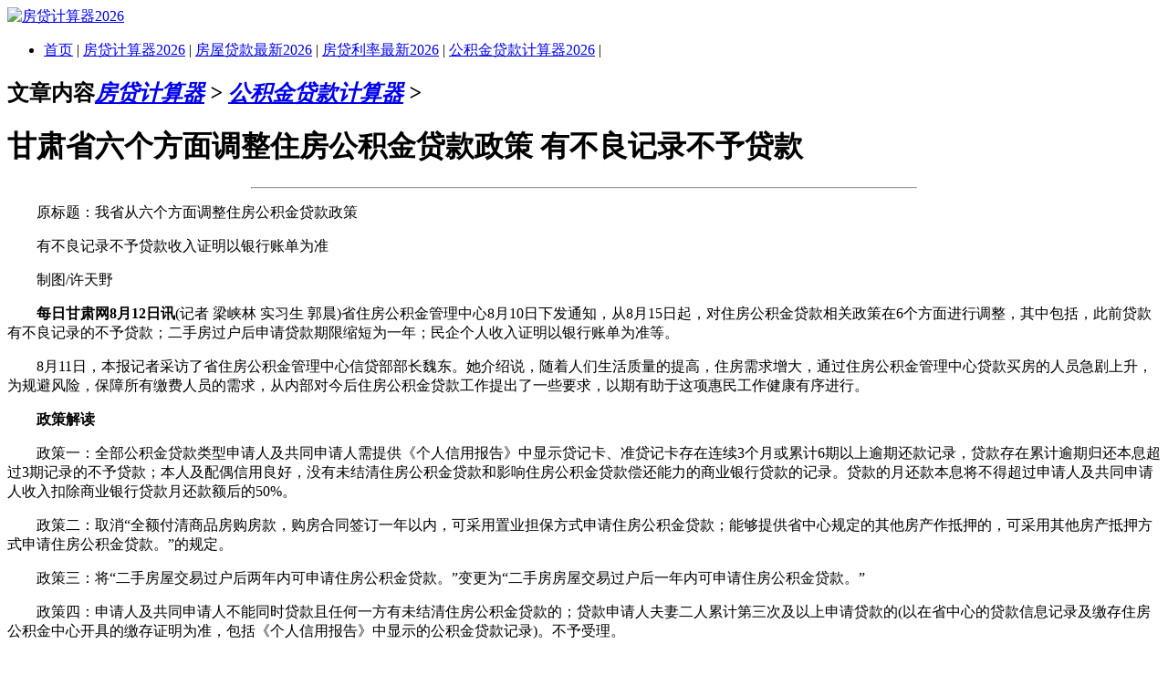

--- FILE ---
content_type: text/html
request_url: https://www.fangdaijisuanqi.com/gongjijindaikuanjisuanqi/8352.html
body_size: 2911
content:
<!DOCTYPE HTML PUBLIC "-//W3C//DTD HTML 4.01 Transitional//EN" "http://www.w3c.org/TR/1999/REC-html401-19991224/loose.dtd">
<HTML xmlns="http://www.w3.org/1999/xhtml">
<HEAD>
<META http-equiv=Content-Type content="text/html; charset=gb2312">
<title>甘肃省六个方面调整住房公积金贷款政策 有不良记录不予贷款</title>
<meta name="description" content="省住房公积金管理中心8月10日下发通知，从8月15日起，对住房公积金贷款相关政策在6个方面进行调整，其中包括，此前贷款有不良记录的不予贷款；二手房过户后申请" />
<LINK href="/templets/fang/images2/article.css" type=text/css rel=stylesheet>
<LINK href="/templets/fang/images2/style.css" type=text/css rel=stylesheet>
</HEAD>
<BODY>
<div class="header">
   <div class="top">


        <div class="top_l"><a href="https://www.fangdaijisuanqi.com/"><img src="/templets/fang/images2/logo.gif" alt="房贷计算器2026" border=0 /></a></div>
        <div class="top_r"></div>
  </div>
    <div class="menu2">
        <ul>
            <li><a href="https://www.fangdaijisuanqi.com/">首页</a>  |
			<a href="/fangdaijisuanqi/">房贷计算器2026</a>   |
			<a href="/fangdai/">房屋贷款最新2026</a>  |
			<a href="/fangdaililv/">房贷利率最新2026</a>  |
			<a href="/gongjijindaikuanjisuanqi/">公积金贷款计算器2026</a>  |
        </ul>
    </div>
    <div class="menu">
        <ul>
        </ul><span style="display:none">
		<script>
var _hmt = _hmt || [];
(function() {
  var hm = document.createElement("script");
  hm.src = "https://hm.baidu.com/hm.js?020eeca10aaad72f1912a683d4b14523";
  var s = document.getElementsByTagName("script")[0]; 
  s.parentNode.insertBefore(hm, s);
})();
</script>
</span>
	</div>


<div class="menu3">
</div>


<div class="menu3">	

</div>


<div class="menu3">	

</div>
</div>



<div class="box clearfix">
  
    <div class="g_container">
        <div class="g_t1">
            <h2><strong>文章内容</strong><span><em><a href='https://www.fangdaijisuanqi.com/'>房贷计算器</a> > <a href='/gongjijindaikuanjisuanqi/'>公积金贷款计算器</a> > </em></span></h2>
        </div>
        <div class="g_content_c">
            <div class="news_t"><h1>甘肃省六个方面调整住房公积金贷款政策 有不良记录不予贷款</h1></div>
			<hr width=728 align=center>
</div>			
            <div class="news_content"><p>　　原标题：我省从六个方面调整住房公积金贷款政策</p>
<p>　　有不良记录不予贷款收入证明以银行账单为准</p>

<p></p>


<p>　　制图/许天野</p>
<p>　　<strong>每日甘肃网8月12日讯</strong>(记者 梁峡林 实习生 郭晨)省住房公积金管理中心8月10日下发通知，从8月15日起，对住房公积金贷款相关政策在6个方面进行调整，其中包括，此前贷款有不良记录的不予贷款；二手房过户后申请贷款期限缩短为一年；民企个人收入证明以银行账单为准等。</p>
<p>　　8月11日，本报记者采访了省住房公积金管理中心信贷部部长魏东。她介绍说，随着人们生活质量的提高，住房需求增大，通过住房公积金管理中心贷款买房的人员急剧上升，为规避风险，保障所有缴费人员的需求，从内部对今后住房公积金贷款工作提出了一些要求，以期有助于这项惠民工作健康有序进行。</p>
<p>　　<strong>政策解读</strong></p>
<p>　　政策一：全部公积金贷款类型申请人及共同申请人需提供《个人信用报告》中显示贷记卡、准贷记卡存在连续3个月或累计6期以上逾期还款记录，贷款存在累计逾期归还本息超过3期记录的不予贷款；本人及配偶信用良好，没有未结清住房公积金贷款和影响住房公积金贷款偿还能力的商业银行贷款的记录。贷款的月还款本息将不得超过申请人及共同申请人收入扣除商业银行贷款月还款额后的50%。</p>
<p>　　政策二：取消&ldquo;全额付清商品房购房款，购房合同签订一年以内，可采用置业担保方式申请住房公积金贷款；能够提供省中心规定的其他房产作抵押的，可采用其他房产抵押方式申请住房公积金贷款。&rdquo;的规定。</p>
<p>　　政策三：将&ldquo;二手房屋交易过户后两年内可申请住房公积金贷款。&rdquo;变更为&ldquo;二手房房屋交易过户后一年内可申请住房公积金贷款。&rdquo;</p>
<p>　　政策四：申请人及共同申请人不能同时贷款且任何一方有未结清住房公积金贷款的；贷款申请人夫妻二人累计第三次及以上申请贷款的(以在省中心的贷款信息记录及缴存住房公积金中心开具的缴存证明为准，包括《个人信用报告》中显示的公积金贷款记录)。不予受理。</p>
<p>　　政策五：2016年8月15日之前在省中心开户缴存住房公积金的个体工商户及自由职业者，申请贷款时收入按其在省中心的住房公积金缴存基数来认定。2016年8月15日之后在省中心开户缴存住房公积金的个体工商户及自由职业者，申请贷款时收入按其在省中心的住房公积金缴存基数及连续缴纳两年以上的社保缴费基数孰低法认定。</p>
<p>　　政策六：严格核查民营企业职工收入证明。民营企业职工收人证明需提供：单位盖章确认的工资收入证明。无论收入是否达到4000元均需提供申请日前六个月的工资存折(银行卡)明细打印单(无法提供收入的也可按其住房公积金缴存基数及连续缴纳两年以上的社保缴费基数孰低法来认定)。</p></div>

        <div class="g_content_b"></div>
    </div>
	<div class="g_sidebar">
         <div class="g_nav_col_t">
            <h2 class="g_nav_t1"><strong>热点内容</strong></h2>
         </div>
        <div class="g_nav_box">
            <ul class="g_list1">
               <li><a href="/gongjijindaikuanjisuanqi/1671.html">商业房贷能否转为公积金贷款？</a></li>
<li><a href="/gongjijindaikuanjisuanqi/1674.html">甘肃出台个体工商户自由职业者</a></li>
<li><a href="/gongjijindaikuanjisuanqi/2522.html">公积金连缴半年可贷五十万</a></li>
<li><a href="/gongjijindaikuanjisuanqi/5258.html">装修、商转公均可使用外地公积</a></li>
<li><a href="/gongjijindaikuanjisuanqi/125.html">缴纳公积金有望写进劳动合同</a></li>
<li><a href="/gongjijindaikuanjisuanqi/2558.html">多地公积金政策已松绑</a></li>
<li><a href="/gongjijindaikuanjisuanqi/3864.html">芜湖住房公积金提取攻略来喽 </a></li>
<li><a href="/gongjijindaikuanjisuanqi/4269.html">惠州完善 住房公积金贷款办法</a></li>

            </ul>
        </div>
        <div class="g_nav_col_b"></div>
         <div class="g_nav_col_t">
            <h2 class="g_nav_t1"><strong>相关内容</strong></h2>
         </div>
        <div class="g_nav_box">
            <ul class="g_list1">
               <li><a href='/gongjijindaikuanjisuanqi/8353.html'>广深等地公积金异地互贷扩至全国 </a></li>
<li><a href='/gongjijindaikuanjisuanqi/8352.html'>甘肃省六个方面调整住房公积金贷</a></li>
<li><a href='/gongjijindaikuanjisuanqi/8351.html'>公积金省内互认互贷 赶紧回家乡买</a></li>
<li><a href='/gongjijindaikuanjisuanqi/8350.html'>广深等地住房公积金 已开放全国“</a></li>
<li><a href='/gongjijindaikuanjisuanqi/8349.html'>莆田住房公积金政策调整：将适时</a></li>
<li><a href='/gongjijindaikuanjisuanqi/8345.html'>可按公积金贷款利率向银行贷款</a></li>
<li><a href='/gongjijindaikuanjisuanqi/8342.html'>99%的人不知公积金贷款竟还有缺点</a></li>
<li><a href='/gongjijindaikuanjisuanqi/8341.html'>芜湖市住房公积金贷款常见问题解</a></li>

            </ul> 
       </div>
        <div class="g_nav_col_b"></div>
    </div>
</div>

<DIV class=PE_foot>
<hr align="center" width="960">
<DL>
  <DD>
<a href="https://www.fangdaijisuanqi.com/">电脑版</a>-<a href="https://m.fangdaijisuanqi.com/">手机版</a>-<a href='https://www.fangdaijisuanqi.com' onClick="javascript:window.external.AddFavorite('https://www.fangdaijisuanqi.com','房贷计算器');">收藏本站</a> 【房贷计算器2023】<br />
&copy;2009-2018 www.fangdaijisuanqi.com版权所有<br />
  </DD>
</DL>
</DIV>

</BODY></HTML>